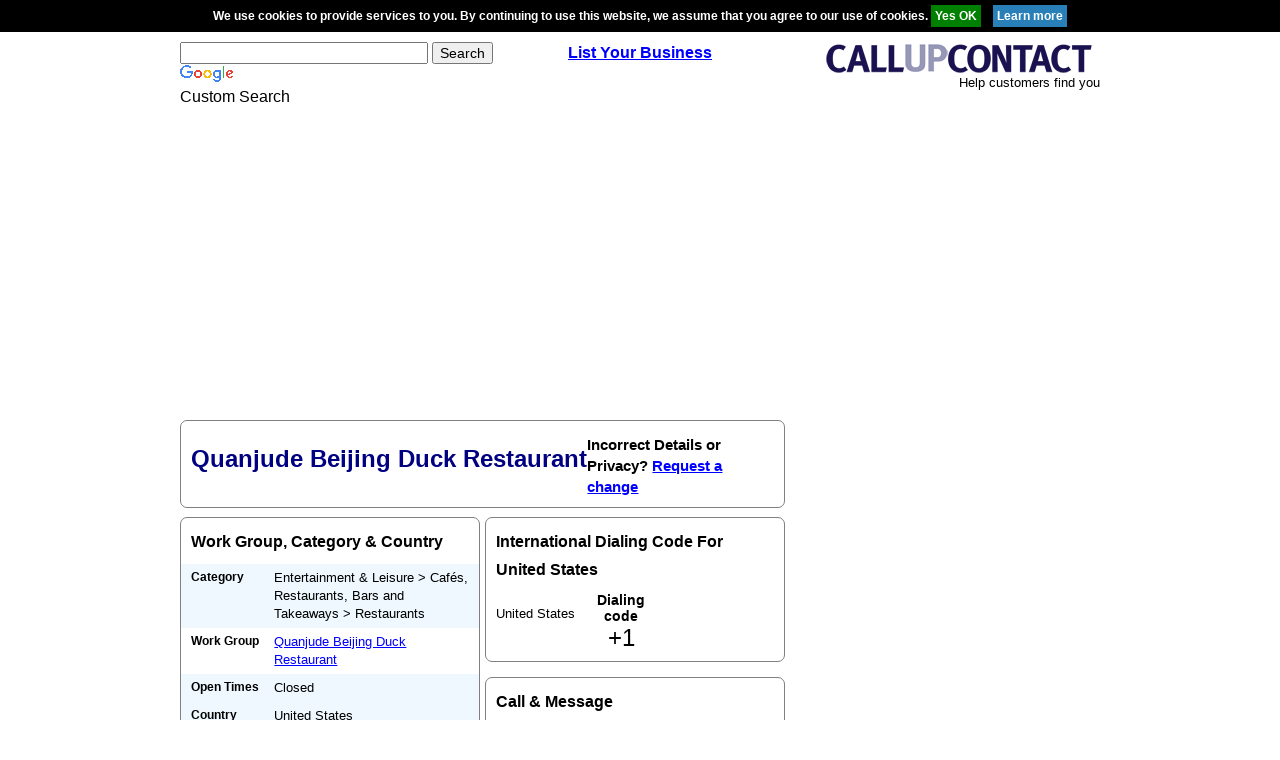

--- FILE ---
content_type: text/html; charset=utf-8
request_url: https://www.google.com/recaptcha/api2/aframe
body_size: 117
content:
<!DOCTYPE HTML><html><head><meta http-equiv="content-type" content="text/html; charset=UTF-8"></head><body><script nonce="azkpdQUKwcsXKduahUShlQ">/** Anti-fraud and anti-abuse applications only. See google.com/recaptcha */ try{var clients={'sodar':'https://pagead2.googlesyndication.com/pagead/sodar?'};window.addEventListener("message",function(a){try{if(a.source===window.parent){var b=JSON.parse(a.data);var c=clients[b['id']];if(c){var d=document.createElement('img');d.src=c+b['params']+'&rc='+(localStorage.getItem("rc::a")?sessionStorage.getItem("rc::b"):"");window.document.body.appendChild(d);sessionStorage.setItem("rc::e",parseInt(sessionStorage.getItem("rc::e")||0)+1);localStorage.setItem("rc::h",'1769140584320');}}}catch(b){}});window.parent.postMessage("_grecaptcha_ready", "*");}catch(b){}</script></body></html>